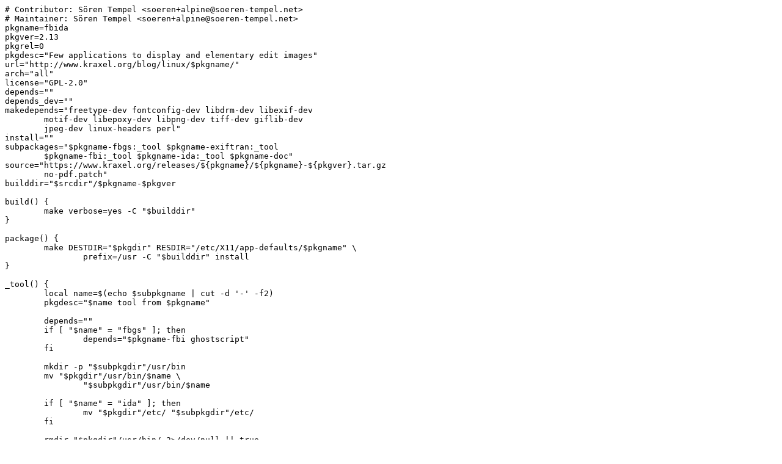

--- FILE ---
content_type: text/plain; charset=UTF-8
request_url: https://git-old.alpinelinux.org/aports/plain/community/fbida/APKBUILD?id=98af2a38e50e6d7e1cc10e448e5472a7a194dad3
body_size: 1497
content:
# Contributor: Sören Tempel <soeren+alpine@soeren-tempel.net>
# Maintainer: Sören Tempel <soeren+alpine@soeren-tempel.net>
pkgname=fbida
pkgver=2.13
pkgrel=0
pkgdesc="Few applications to display and elementary edit images"
url="http://www.kraxel.org/blog/linux/$pkgname/"
arch="all"
license="GPL-2.0"
depends=""
depends_dev=""
makedepends="freetype-dev fontconfig-dev libdrm-dev libexif-dev
	motif-dev libepoxy-dev libpng-dev tiff-dev giflib-dev
	jpeg-dev linux-headers perl"
install=""
subpackages="$pkgname-fbgs:_tool $pkgname-exiftran:_tool
	$pkgname-fbi:_tool $pkgname-ida:_tool $pkgname-doc"
source="https://www.kraxel.org/releases/${pkgname}/${pkgname}-${pkgver}.tar.gz
	no-pdf.patch"
builddir="$srcdir"/$pkgname-$pkgver

build() {
	make verbose=yes -C "$builddir"
}

package() {
	make DESTDIR="$pkgdir" RESDIR="/etc/X11/app-defaults/$pkgname" \
		prefix=/usr -C "$builddir" install
}

_tool() {
	local name=$(echo $subpkgname | cut -d '-' -f2)
	pkgdesc="$name tool from $pkgname"

	depends=""
	if [ "$name" = "fbgs" ]; then
		depends="$pkgname-fbi ghostscript"
	fi

	mkdir -p "$subpkgdir"/usr/bin
	mv "$pkgdir"/usr/bin/$name \
		"$subpkgdir"/usr/bin/$name

	if [ "$name" = "ida" ]; then
		mv "$pkgdir"/etc/ "$subpkgdir"/etc/
	fi

	rmdir "$pkgdir"/usr/bin/ 2>/dev/null || true
	rmdir "$pkgdir"/usr/ 2>/dev/null || true
}

sha512sums="a316776f381fac6ec6a5d085ece7a42e8e34b2c0f5ae1cc58ad5b5736dc83d8f2e7776779716abfc0ae9c51baacdf911df6a0be610d2b7b2e3ce6d0c81e1fdc3  fbida-2.13.tar.gz
574b3a2d9e184e3cb2f5534b0367fe5926cc1541b4a19d64a1ed8deb2b2a66ca91c33ded61b202b921ed5e7216a0defc8af089090c3a39c99c5b525acb704ab9  no-pdf.patch"
